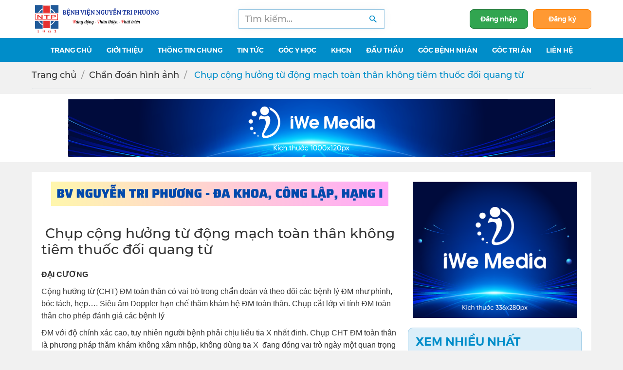

--- FILE ---
content_type: text/html; charset=UTF-8
request_url: https://bvnguyentriphuong.com.vn/chan-doan-hinh-anh/chup-cong-huong-tu-dong-mach-toan-than-khong-tiem-thuoc-doi-quang-tu
body_size: 11414
content:
<!DOCTYPE html>
<html lang="vi">

<head>
	<meta charset="UTF-8">
<meta name="robots" content="index,follow">
<meta http-equiv="X-UA-Compatible" content="IE=edge">
<meta name="viewport" content="width=device-width, initial-scale=1">
<meta name="format-detection" content="telephone=no">
<meta name="title" content="Chụp cộng hưởng từ động mạch toàn thân không tiêm thuốc đối quang từ | BvNTP">
<meta name="description" content="Cộng hưởng từ CHT ĐM toàn thân có vai trò trong chẩn đoán và theo dõi các bệnh lý ĐM như phình, bóc tách, hẹp. Siêu âm Doppler hạn chế thăm khám hệ ĐM toàn thân. ">
<meta name="keywords" content="Chụp cộng hưởng từ động mạch toàn thân không tiêm thuốc đối quang từ">
<meta property="og:locale" content="vi_VN">
<meta property="og:type" content="website">
<meta property="og:title" content="Chụp cộng hưởng từ động mạch toàn thân không tiêm thuốc đối quang từ | BvNTP">
<meta property="og:description" content="Cộng hưởng từ CHT ĐM toàn thân có vai trò trong chẩn đoán và theo dõi các bệnh lý ĐM như phình, bóc tách, hẹp. Siêu âm Doppler hạn chế thăm khám hệ ĐM toàn thân. ">
<meta property="og:url" content="https://bvnguyentriphuong.com.vn/chan-doan-hinh-anh/chup-cong-huong-tu-dong-mach-toan-than-khong-tiem-thuoc-doi-quang-tu">
<meta property="og:site_name" content="Bệnh viện Nguyễn Tri Phương">
<meta property="og:image" content="https://bvnguyentriphuong.com.vn/uploads/082021/images/th%C6%B0%E1%BB%9Dng%20d%C3%B9ng/MRI.jpg">
<meta property="og:image:alt" content="Chụp cộng hưởng từ động mạch toàn thân không tiêm thuốc đối quang từ">
<meta name="twitter:card" content="summary">
<meta name="twitter:title" content="Chụp cộng hưởng từ động mạch toàn thân không tiêm thuốc đối quang từ | BvNTP">
<meta name="twitter:domain" content="bvnguyentriphuong.com.vn">
<meta name="twitter:description" content="Cộng hưởng từ CHT ĐM toàn thân có vai trò trong chẩn đoán và theo dõi các bệnh lý ĐM như phình, bóc tách, hẹp. Siêu âm Doppler hạn chế thăm khám hệ ĐM toàn thân. ">
<meta name="twitter:image" content="https://bvnguyentriphuong.com.vn/uploads/082021/images/th%C6%B0%E1%BB%9Dng%20d%C3%B9ng/MRI.jpg">
<meta name="generator" content="Design by IWEB247">
<meta name="author" content="Design by IWEB247">
<meta name="copyright" content="Design by IWEB247">
<title>Chụp cộng hưởng từ động mạch toàn thân không tiêm thuốc đối quang từ | BvNTP</title>
<link rel="canonical" href="https://bvnguyentriphuong.com.vn/chan-doan-hinh-anh/chup-cong-huong-tu-dong-mach-toan-than-khong-tiem-thuoc-doi-quang-tu">
<link rel="icon" href="/uploads/images/Logo_b%E1%BB%87nh_vi%E1%BB%87n.png" type="image/x-icon">
<link rel="shortcut icon" href="/uploads/images/Logo_b%E1%BB%87nh_vi%E1%BB%87n.png" type="image/x-icon">
<link rel="stylesheet" href="https://bvnguyentriphuong.com.vn/public/dist/bootstrap/bootstrap.min.css">
<link rel="stylesheet" href="https://bvnguyentriphuong.com.vn/public/dist/mmenu/jquery.mmenu.css">

<link rel="stylesheet" href="https://bvnguyentriphuong.com.vn/public/dist/styles/style.css">
<link rel="stylesheet" href="https://bvnguyentriphuong.com.vn/public/dist/styles/custom.css">

<script src="https://bvnguyentriphuong.com.vn/public/dist/scripts/scrollmagic/uncompressed/ScrollMagic.js"></script>
<script src="https://bvnguyentriphuong.com.vn/public/dist/scripts/scrollmagic/minified/ScrollMagic.min.js"></script>
<script src="https://bvnguyentriphuong.com.vn/public/dist/scripts/scrollmagic/uncompressed/plugins/debug.addIndicators.js"></script>
<!--<script src="https://sp.zalo.me/plugins/sdk.js"></script>-->

	<link rel="stylesheet" href="https://bvnguyentriphuong.com.vn/public/dist/styles/overadd.css">
<script src="https://bvnguyentriphuong.com.vn/public/dist/scripts/jquery2.min.js"></script>	<!-- Google tag (gtag.js) -->
<script async src="https://www.googletagmanager.com/gtag/js?id=G-FMDQRSSN70"></script>
<script>
  window.dataLayer = window.dataLayer || [];
  function gtag(){dataLayer.push(arguments);}
  gtag('js', new Date());

  gtag('config', 'G-FMDQRSSN70');
</script></head>

<body>
		<div class="wrapper">
		<header>
		<!-- Desktop -->
	<div class="d-none d-lg-block">
				<div class="header py-10 lazy bg-white">
						<div class="container">
				<div class="row">
					<div class="col-lg-3 d-flex align-items-center">
						<a href="/">
							<img src="/uploads/images/avatar/bvntp.png" alt="Bệnh viện Nguyễn Tri Phương">
						</a>
					</div>
					<div class="col-lg-6 d-flex align-items-center justify-content-center">
						<form action="https://www.google.com.vn/search" method="GET" target="_blank" class="box-search" onsubmit="$('#keyword_google').val('site:bvnguyentriphuong.com.vn ' + $('#keyword_search').val())">
							<div class="input-group border ibr-primary-color-border ibg-primary-light">
								<input type="text" id="keyword_search" class="form-control rounded border-0 shadow-center" placeholder="Tìm kiếm..." value="" autocomplete="off">
								<input type="hidden" name="q" id="keyword_google" value="">
								<button type="submit" class="itext-primary border-0"><i class="iwe iwe-search"></i></button>
							</div>
						</form>
					</div>
					<div class="col-lg-3 d-flex align-items-center justify-content-end">
													<div class="d-flex align-items-center text-xs">
								<a href="https://bvnguyentriphuong.com.vn/dang-nhap" class="btn-login strong d-flex align-items-center">
									Đăng nhập
								</a>
								<a href="https://bvnguyentriphuong.com.vn/dang-ky" class="btn-signup strong itext-9">Đăng ký</a>
							</div>
											</div>
				</div>
			</div>
		</div>
		<nav class="menu-top ibg-primary">
	<div class="container">
		<ul class="nav-menu d-flex justify-content-center">
												<li><a href="/">Trang Chủ</a>
											</li>
									<li><a href="#">Giới thiệu<i class="fas fa-sort-down"></i></a>
													<ul class="submenu">
																	<li><a href="https://bvnguyentriphuong.com.vn/gioi-thieu/su-menh-va-tam-nhin">Sứ mệnh - Tầm nhìn</a>
																			</li>
																	<li><a href="https://bvnguyentriphuong.com.vn/gioi-thieu/nang-luc-benh-vien-nguyen-tri-phuong">Năng lực Bệnh viện </a>
																			</li>
																	<li><a href="https://bvnguyentriphuong.com.vn/gioi-thieu/hinh-thanh-va-phat-trien">Hình thành và phát triển</a>
																			</li>
																	<li><a href="https://bvnguyentriphuong.com.vn/gioi-thieu/co-cau-to-chuc">Cơ cấu tổ chức</a>
																			</li>
																	<li><a href="https://bvnguyentriphuong.com.vn/gioi-thieu/ban-giam-doc">Ban Giám đốc</a>
																			</li>
																	<li><a href="https://bvnguyentriphuong.com.vn/khoi-chuyen-mon">Khối chuyên môn</a>
																			</li>
																	<li><a href="https://bvnguyentriphuong.com.vn/phong-chuc-nang">Phòng Chức Năng</a>
																			</li>
																	<li><a href="https://bvnguyentriphuong.com.vn/pho-bien-phap-luat/chinh-sach-quyen-rieng-tu">Chính sách quyền riêng tư</a>
																			</li>
															</ul>
											</li>
									<li><a href="#">Thông tin chung<i class="fas fa-sort-down"></i></a>
													<ul class="submenu">
																	<li><a href="https://bvnguyentriphuong.com.vn/quy-trinh-kham-benh">Quy trình khám bệnh</a>
																			</li>
																	<li><a href="https://bvnguyentriphuong.com.vn/bang-gia-vien-phi">Bảng giá viện phí</a>
																			</li>
																	<li><a href="https://bvnguyentriphuong.com.vn/hoi-dap">Hỏi đáp</a>
																			</li>
																	<li><a href="https://bvnguyentriphuong.com.vn/lich-kham-benh-dich-vu">Lịch khám bệnh dịch vụ</a>
																			</li>
																	<li><a href="https://bvnguyentriphuong.com.vn/xet-nghiem-tai-nha">Xét nghiệm tại nhà</a>
																			</li>
																	<li><a href="https://bvnguyentriphuong.com.vn/tu-lieu">Tư liệu</a>
																			</li>
															</ul>
											</li>
									<li><a href="#">Tin tức<i class="fas fa-sort-down"></i></a>
													<ul class="submenu">
																	<li><a href="https://bvnguyentriphuong.com.vn/thong-tin-benh-vien">Thông tin bệnh viện</a>
																			</li>
																	<li><a href="https://bvnguyentriphuong.com.vn/hoat-dong-doan-the">Hoạt động Đảng và đoàn thể</a>
																			</li>
																	<li><a href="https://bvnguyentriphuong.com.vn/thong-tin-khoa-hoc">Thông tin khóa học</a>
																			</li>
																	<li><a href="https://bvnguyentriphuong.com.vn/pho-bien-phap-luat">Phổ biến pháp luật</a>
																			</li>
																	<li><a href="https://bvnguyentriphuong.com.vn/van-ban-trien-khai-noi-bo">Văn bản triển khai nội bộ</a>
																			</li>
																	<li><a href="https://bvnguyentriphuong.com.vn/hoat-dong-khen-thuong-tam-guong-trong-bv">Khen thưởng, nêu gương</a>
																			</li>
															</ul>
											</li>
									<li><a href="#">Góc Y học<i class="fas fa-sort-down"></i></a>
													<ul class="submenu">
																	<li><a href="https://bvnguyentriphuong.com.vn/khoa-kham-benh">Khoa Khám bệnh</a>
																			</li>
																	<li><a href="https://bvnguyentriphuong.com.vn/khoi-noi">Khối Nội_Nhi</a>
																			</li>
																	<li><a href="https://bvnguyentriphuong.com.vn/khoi-ngoai">Khối Ngoại_Sản</a>
																			</li>
																	<li><a href="https://bvnguyentriphuong.com.vn/chuyen-khoa-le">Chuyên khoa lẻ</a>
																			</li>
																	<li><a href="https://bvnguyentriphuong.com.vn/can-lam-sang">Cận lâm sàng</a>
																			</li>
																	<li><a href="https://bvnguyentriphuong.com.vn/dieu-duong">Điều dưỡng</a>
																			</li>
																	<li><a href="https://bvnguyentriphuong.com.vn/hoat-dong-duoc">Khoa Dược</a>
																			</li>
																	<li><a href="https://bvnguyentriphuong.com.vn/kham-da-lieu-chuyen-sau">Da liễu chuyên sâu</a>
																			</li>
																	<li><a href="https://bvnguyentriphuong.com.vn/tham-my">Phẫu thuật thẩm mỹ</a>
																			</li>
															</ul>
											</li>
									<li><a href="#">KHCN<i class="fas fa-sort-down"></i></a>
													<ul class="submenu">
																	<li><a href="https://bvnguyentriphuong.com.vn/phac-do-dieu-tri">Phác đồ điều trị</a>
																			</li>
																	<li><a href="https://bvnguyentriphuong.com.vn/tai-lieu-chuyen-mon">Tài liệu chuyên môn</a>
																			</li>
																	<li><a href="https://bvnguyentriphuong.com.vn/quy-trinh-thu-tuc-hanh-chinh">Quy trình thủ tục hành chính</a>
																			</li>
																	<li><a href="https://bvnguyentriphuong.com.vn/nghien-cuu-duoc-dang-tai-tren-tap-chi-quoc-te">Nghiên cứu được đăng tải trên tạp chí quốc tế</a>
																			</li>
																	<li><a href="https://bvnguyentriphuong.com.vn/nghien-cuu-noi-bo-va-dang-tai-tap-chi-trong-nuoc">Nghiên cứu nội bộ và đăng tải tạp chí trong nước</a>
																			</li>
																	<li><a href="https://bvnguyentriphuong.com.vn/nghien-cuu-khoa-hoc-va-thu-nghiem-lam-sang">Nghiên cứu khoa học và Thử nghiệm lâm sàng</a>
																			</li>
															</ul>
											</li>
									<li><a href="https://bvnguyentriphuong.com.vn/thong-tin-dau-thau">Đấu thầu</a>
											</li>
									<li><a href="#">Góc Bệnh Nhân<i class="fas fa-sort-down"></i></a>
													<ul class="submenu">
																	<li><a href="https://bvnguyentriphuong.com.vn/cau-lac-bo-benh-nhan">Câu lạc bộ bệnh nhân</a>
																			</li>
																	<li><a href="https://bvnguyentriphuong.com.vn/bac-si-tu-van">Bác sĩ tư vấn</a>
																			</li>
																	<li><a href="https://bvnguyentriphuong.com.vn/danh-sach-video">Video clip y tế</a>
																			</li>
																	<li><a href="#">Thông tin & Tiện ích</a>
																					<ul class="submenu">
																									<li><a href="https://bvnguyentriphuong.com.vn/he-thong-thanh-toan-the">Hệ thống thanh toán thẻ</a></li>
																									<li><a href="https://bvnguyentriphuong.com.vn/phan-mem-dat-hen">Phần mềm đặt hẹn</a></li>
																									<li><a href="https://bvnguyentriphuong.com.vn/tin-tuc-y-duoc-khac">Tin tức y dược khác</a></li>
																							</ul>
																			</li>
																	<li><a href="https://bvnguyentriphuong.com.vn/lieu-thuoc-tinh-than">Liều thuốc tinh thần</a>
																			</li>
																	<li><a href="https://bvnguyentriphuong.com.vn/kien-thuc-cho-nguoi-benh">Kiến thức cho người bệnh</a>
																			</li>
																	<li><a href="https://bvnguyentriphuong.com.vn/tam-ly">Tâm lý</a>
																			</li>
															</ul>
											</li>
									<li><a href="#">Góc Tri Ân<i class="fas fa-sort-down"></i></a>
													<ul class="submenu">
																	<li><a href="https://bvnguyentriphuong.com.vn/hoat-dong-tu-thien">Hoạt động từ thiện</a>
																			</li>
																	<li><a href="https://bvnguyentriphuong.com.vn/thu-cam-on">Thư cám ơn</a>
																			</li>
																	<li><a href="https://bvnguyentriphuong.com.vn/gian-hang-yeu-thuong-hoat-dong-cua-manh-thuong-quan">Gian hàng yêu thương & hoạt động của mạnh thường quân</a>
																			</li>
															</ul>
											</li>
									<li><a href="/lien-he">Liên hệ</a>
											</li>
									</ul>
	</div>
</nav>	</div>
	<!-- Mobile -->
	<div class="d-lg-none">
		<div class="block-mobile-nav d-flex justify-content-between align-items-center">
			<a class="p-4" href="/">
				<img src="/uploads/images/avatar/bvntp.png" alt="Bệnh viện Nguyễn Tri Phương">
			</a>
			<a class="p-2" data-toggle="collapse" href="#collapseMBsearch" role="button" aria-expanded="false" aria-controls="collapseMBsearch"><i class="iwe iwe-search"></i><span class="sr-only">Search</span></a>
			<a class="p-2" data-toggle="collapse" href="#collapseMBuser" role="button" aria-expanded="false" aria-controls="collapseMBuser">
			<svg xmlns="http://www.w3.org/2000/svg" class="h-5 w-5" viewBox="0 0 20 20" fill="currentColor" style="width: 20px; height: 20px; color: #008dc9;">
			<path fill-rule="evenodd" d="M10 9a3 3 0 100-6 3 3 0 000 6zm-7 9a7 7 0 1114 0H3z" clip-rule="evenodd" />
			</svg>
			<span class="sr-only">Search</span></a>
			<a class="p-2 btn-menu" href="#menu-mobi">
				<i class="iwe iwe-menu"></i><span class="sr-only">Menu</span>
			</a>
		</div>
		<div class="dropfrm-search collapse" id="collapseMBsearch">
			<div class="nav-search">
				<form action="https://www.google.com.vn/search" method="GET" target="_blank" onsubmit="$('#keyword_google_mb').val('site:bvnguyentriphuong.com.vn ' + $('#keyword_search_mb').val())">
					<div class="input-group">
						<input type="text" id="keyword_search_mb" class="form-control rounded-0" placeholder="Từ khóa..." value="" autocomplete="off">
						<input type="hidden" name="q" id="keyword_google_mb" value="">
						<div class="input-group-append">
							<button class="btn rounded-0 ibg-primary text-white" type="submit">
								<i class="iwe iwe-search-white"></i>
							</button>
						</div>
					</div>
				</form>
			</div>
		</div>
		<div class="collapse" id="collapseMBuser" aria-labelledby="dropdownMenu">
													<div class="d-flex flex-column text-xs">
								<a href="https://bvnguyentriphuong.com.vn/dang-nhap" class="strong d-flex align-items-center p-2">
									Đăng nhập
								</a>
								<a href="https://bvnguyentriphuong.com.vn/dang-ky" class=" strong itext-9 p-2">Đăng ký</a>
							</div>
														</div>
		<nav id="menu-mobi">
  <div id="panel-menu">
    <ul>
                        <li><a href="/">Trang Chủ</a>
                      </li>
                  <li><a href="#">Giới thiệu</a>
                          <ul>
                                  <li><a href="https://bvnguyentriphuong.com.vn/gioi-thieu/su-menh-va-tam-nhin">Sứ mệnh - Tầm nhìn</a>
                                      </li>
                                  <li><a href="https://bvnguyentriphuong.com.vn/gioi-thieu/nang-luc-benh-vien-nguyen-tri-phuong">Năng lực Bệnh viện </a>
                                      </li>
                                  <li><a href="https://bvnguyentriphuong.com.vn/gioi-thieu/hinh-thanh-va-phat-trien">Hình thành và phát triển</a>
                                      </li>
                                  <li><a href="https://bvnguyentriphuong.com.vn/gioi-thieu/co-cau-to-chuc">Cơ cấu tổ chức</a>
                                      </li>
                                  <li><a href="https://bvnguyentriphuong.com.vn/gioi-thieu/ban-giam-doc">Ban Giám đốc</a>
                                      </li>
                                  <li><a href="https://bvnguyentriphuong.com.vn/khoi-chuyen-mon">Khối chuyên môn</a>
                                      </li>
                                  <li><a href="https://bvnguyentriphuong.com.vn/phong-chuc-nang">Phòng Chức Năng</a>
                                      </li>
                                  <li><a href="https://bvnguyentriphuong.com.vn/pho-bien-phap-luat/chinh-sach-quyen-rieng-tu">Chính sách quyền riêng tư</a>
                                      </li>
                              </ul>
                      </li>
                  <li><a href="#">Thông tin chung</a>
                          <ul>
                                  <li><a href="https://bvnguyentriphuong.com.vn/quy-trinh-kham-benh">Quy trình khám bệnh</a>
                                      </li>
                                  <li><a href="https://bvnguyentriphuong.com.vn/bang-gia-vien-phi">Bảng giá viện phí</a>
                                      </li>
                                  <li><a href="https://bvnguyentriphuong.com.vn/hoi-dap">Hỏi đáp</a>
                                      </li>
                                  <li><a href="https://bvnguyentriphuong.com.vn/lich-kham-benh-dich-vu">Lịch khám bệnh dịch vụ</a>
                                      </li>
                                  <li><a href="https://bvnguyentriphuong.com.vn/xet-nghiem-tai-nha">Xét nghiệm tại nhà</a>
                                      </li>
                                  <li><a href="https://bvnguyentriphuong.com.vn/tu-lieu">Tư liệu</a>
                                      </li>
                              </ul>
                      </li>
                  <li><a href="#">Tin tức</a>
                          <ul>
                                  <li><a href="https://bvnguyentriphuong.com.vn/thong-tin-benh-vien">Thông tin bệnh viện</a>
                                      </li>
                                  <li><a href="https://bvnguyentriphuong.com.vn/hoat-dong-doan-the">Hoạt động Đảng và đoàn thể</a>
                                      </li>
                                  <li><a href="https://bvnguyentriphuong.com.vn/thong-tin-khoa-hoc">Thông tin khóa học</a>
                                      </li>
                                  <li><a href="https://bvnguyentriphuong.com.vn/pho-bien-phap-luat">Phổ biến pháp luật</a>
                                      </li>
                                  <li><a href="https://bvnguyentriphuong.com.vn/van-ban-trien-khai-noi-bo">Văn bản triển khai nội bộ</a>
                                      </li>
                                  <li><a href="https://bvnguyentriphuong.com.vn/hoat-dong-khen-thuong-tam-guong-trong-bv">Khen thưởng, nêu gương</a>
                                      </li>
                              </ul>
                      </li>
                  <li><a href="#">Góc Y học</a>
                          <ul>
                                  <li><a href="https://bvnguyentriphuong.com.vn/khoa-kham-benh">Khoa Khám bệnh</a>
                                      </li>
                                  <li><a href="https://bvnguyentriphuong.com.vn/khoi-noi">Khối Nội_Nhi</a>
                                      </li>
                                  <li><a href="https://bvnguyentriphuong.com.vn/khoi-ngoai">Khối Ngoại_Sản</a>
                                      </li>
                                  <li><a href="https://bvnguyentriphuong.com.vn/chuyen-khoa-le">Chuyên khoa lẻ</a>
                                      </li>
                                  <li><a href="https://bvnguyentriphuong.com.vn/can-lam-sang">Cận lâm sàng</a>
                                      </li>
                                  <li><a href="https://bvnguyentriphuong.com.vn/dieu-duong">Điều dưỡng</a>
                                      </li>
                                  <li><a href="https://bvnguyentriphuong.com.vn/hoat-dong-duoc">Khoa Dược</a>
                                      </li>
                                  <li><a href="https://bvnguyentriphuong.com.vn/kham-da-lieu-chuyen-sau">Da liễu chuyên sâu</a>
                                      </li>
                                  <li><a href="https://bvnguyentriphuong.com.vn/tham-my">Phẫu thuật thẩm mỹ</a>
                                      </li>
                              </ul>
                      </li>
                  <li><a href="#">KHCN</a>
                          <ul>
                                  <li><a href="https://bvnguyentriphuong.com.vn/phac-do-dieu-tri">Phác đồ điều trị</a>
                                      </li>
                                  <li><a href="https://bvnguyentriphuong.com.vn/tai-lieu-chuyen-mon">Tài liệu chuyên môn</a>
                                      </li>
                                  <li><a href="https://bvnguyentriphuong.com.vn/quy-trinh-thu-tuc-hanh-chinh">Quy trình thủ tục hành chính</a>
                                      </li>
                                  <li><a href="https://bvnguyentriphuong.com.vn/nghien-cuu-duoc-dang-tai-tren-tap-chi-quoc-te">Nghiên cứu được đăng tải trên tạp chí quốc tế</a>
                                      </li>
                                  <li><a href="https://bvnguyentriphuong.com.vn/nghien-cuu-noi-bo-va-dang-tai-tap-chi-trong-nuoc">Nghiên cứu nội bộ và đăng tải tạp chí trong nước</a>
                                      </li>
                                  <li><a href="https://bvnguyentriphuong.com.vn/nghien-cuu-khoa-hoc-va-thu-nghiem-lam-sang">Nghiên cứu khoa học và Thử nghiệm lâm sàng</a>
                                      </li>
                              </ul>
                      </li>
                  <li><a href="https://bvnguyentriphuong.com.vn/thong-tin-dau-thau">Đấu thầu</a>
                      </li>
                  <li><a href="#">Góc Bệnh Nhân</a>
                          <ul>
                                  <li><a href="https://bvnguyentriphuong.com.vn/cau-lac-bo-benh-nhan">Câu lạc bộ bệnh nhân</a>
                                      </li>
                                  <li><a href="https://bvnguyentriphuong.com.vn/bac-si-tu-van">Bác sĩ tư vấn</a>
                                      </li>
                                  <li><a href="https://bvnguyentriphuong.com.vn/danh-sach-video">Video clip y tế</a>
                                      </li>
                                  <li><a href="#">Thông tin & Tiện ích</a>
                                          <ul>
                                                  <li><a href="https://bvnguyentriphuong.com.vn/he-thong-thanh-toan-the">Hệ thống thanh toán thẻ</a></li>
                                                  <li><a href="https://bvnguyentriphuong.com.vn/phan-mem-dat-hen">Phần mềm đặt hẹn</a></li>
                                                  <li><a href="https://bvnguyentriphuong.com.vn/tin-tuc-y-duoc-khac">Tin tức y dược khác</a></li>
                                              </ul>
                                      </li>
                                  <li><a href="https://bvnguyentriphuong.com.vn/lieu-thuoc-tinh-than">Liều thuốc tinh thần</a>
                                      </li>
                                  <li><a href="https://bvnguyentriphuong.com.vn/kien-thuc-cho-nguoi-benh">Kiến thức cho người bệnh</a>
                                      </li>
                                  <li><a href="https://bvnguyentriphuong.com.vn/tam-ly">Tâm lý</a>
                                      </li>
                              </ul>
                      </li>
                  <li><a href="#">Góc Tri Ân</a>
                          <ul>
                                  <li><a href="https://bvnguyentriphuong.com.vn/hoat-dong-tu-thien">Hoạt động từ thiện</a>
                                      </li>
                                  <li><a href="https://bvnguyentriphuong.com.vn/thu-cam-on">Thư cám ơn</a>
                                      </li>
                                  <li><a href="https://bvnguyentriphuong.com.vn/gian-hang-yeu-thuong-hoat-dong-cua-manh-thuong-quan">Gian hàng yêu thương & hoạt động của mạnh thường quân</a>
                                      </li>
                              </ul>
                      </li>
                  <li><a href="/lien-he">Liên hệ</a>
                      </li>
                            <li><a href="https://bvnguyentriphuong.com.vn/dang-nhap">Đăng nhập</a></li>
        <li><a href="https://bvnguyentriphuong.com.vn/dang-ky">Đăng ký</a></li>
          </ul>
  </div>
</nav>	</div>
</header>
		
<script type="application/ld+json"> 
{ 
  "@context":"http://schema.org", 
  "@type":"BreadcrumbList", 
  "itemListElement":[{ "@type":"ListItem", "position":1, "item":{ "@id":"https://bvnguyentriphuong.com.vn/chan-doan-hinh-anh", "name":"Chẩn đoán hình ảnh"}}] 
} </script> 

 <script type="application/ld+json">
{"@context":"http://schema.org", 
"@type":"NewsArticle", 
"mainEntityOfPage":{
  "@type":"WebPage","@id":"https://bvnguyentriphuong.com.vn/chan-doan-hinh-anh/chup-cong-huong-tu-dong-mach-toan-than-khong-tiem-thuoc-doi-quang-tu"}, 
  "headline":" Chụp cộng hưởng từ động mạch toàn thân không tiêm thuốc đối quang từ",
  "description":"Cộng hưởng từ CHT ĐM toàn thân có vai trò trong chẩn đoán và theo dõi các bệnh lý ĐM như phình, bóc tách, hẹp. Siêu âm Doppler hạn chế thăm khám hệ ĐM toàn thân. ",
  "keywords": "Chụp cộng hưởng từ động mạch toàn thân không tiêm thuốc đối quang từ",
  "image":{"@type":"ImageObject",
    "url":"https://bvnguyentriphuong.com.vn/uploads/082021/images/th%C6%B0%E1%BB%9Dng%20d%C3%B9ng/MRI.jpg"}, 
    "datePublished":"2021-12-22T10:00:20+07:00",
    "dateModified":"2021-12-22T09:58:00+07:00", 
    "author":{ "@type":"Person", "url": "https://bvnguyentriphuong.com.vn/gioi-thieu/hinh-thanh-va-phat-trien", "name":"Bệnh viện Nguyễn Tri Phương - đa khoa hạng 1 Tp.HCM" },  
    "publisher":{ 
      "@type": "Organization", 
      "name":"Bệnh viện Nguyễn Tri Phương - đa khoa hạng 1 Tp.HCM", 
      "url": "https://bvnguyentriphuong.com.vn",
      "logo":{"@type":"ImageObject", "url":"https://bvnguyentriphuong.com.vn/uploads/images/avatar/bvntp.png"
    }
  }
}      
</script> 
  <script type="application/ld+json">
  {
    "@context": "http://schema.org",
    "@type": "ItemList",
    "name": "Tin liên quan",
    "itemListElement": [
            {
        "@type": "ListItem",
        "position": 1,
        "item": {
          "@id": "https://bvnguyentriphuong.com.vn/chan-doan-hinh-anh/chi-dinh-x-quang-bung-de-lam-gi",
          "name": "Chỉ định X Quang bụng để làm gì?"
        }
      },            {
        "@type": "ListItem",
        "position": 2,
        "item": {
          "@id": "https://bvnguyentriphuong.com.vn/chan-doan-hinh-anh/thoai-hoa-khop-tren-phim-x-quang",
          "name": "Thoái hóa khớp trên phim X Quang"
        }
      },            {
        "@type": "ListItem",
        "position": 3,
        "item": {
          "@id": "https://bvnguyentriphuong.com.vn/chan-doan-hinh-anh/sieu-am-dong-mach-canh-sieu-am-doppler-mau-dong-mach-canh",
          "name": "Siêu âm động mạch cảnh Siêu âm doppler màu động mạch cảnh"
        }
      },            {
        "@type": "ListItem",
        "position": 4,
        "item": {
          "@id": "https://bvnguyentriphuong.com.vn/chan-doan-hinh-anh/cac-loai-not-giap-tren-sieu-am",
          "name": "Các loại nốt giáp trên siêu âm"
        }
      },            {
        "@type": "ListItem",
        "position": 5,
        "item": {
          "@id": "https://bvnguyentriphuong.com.vn/chan-doan-hinh-anh/ro-dong-mach-mang-cung-dural-arteriovenous-fistulae-davf",
          "name": "Rò động mạch  màng cứng Dural arteriovenous fistulae  DAVF"
        }
      }          ]
  }
  </script>

<div class='block-breadcrumb b'><div class='container'><ul class='breadcrumb py-15 border-bottom'><li><a href="https://bvnguyentriphuong.com.vn/">Trang chủ</a></li><li><a href="https://bvnguyentriphuong.com.vn/chan-doan-hinh-anh">Chẩn đoán hình ảnh</a></li><li style="color:#008dc9">️ Chụp cộng hưởng từ động mạch toàn thân không tiêm thuốc đối quang từ</li></ul></div></div>
			<div class="ads pt-20 text-center">
			<div class="container">
									<a href="https://iweb247.com/">
						<img src="https://bvnguyentriphuong.com.vn/uploads2025/userfiles/0/images/update-banner-1000x120px.png" alt="Liên hệ banner quảng cáo">
					</a>
							</div>
		</div>
	
    <div class="page-detail-news pt-20">
    <div class="container">
      <div class="bg-white px-20 pb-20">
        <div class="post-detail row">
          <div class="col-lg-8 col-md-7">
                                          <div class="ads pt-20 text-center">
                                      <a href="https://bvnguyentriphuong.com.vn/gioi-thieu/nang-luc-benh-vien-nguyen-tri-phuong">
                      <img src="https://bvnguyentriphuong.com.vn/uploads/112023/images/Th%C6%B0%C6%A1%CC%80ng%20du%CC%80ng/%C4%91%E1%BA%A7u%20m%E1%BB%97i%20b%C3%A0i.png" alt="">
                    </a>
                                  </div>
                                      <h1 class="b mt-30">️ Chụp cộng hưởng từ động mạch toàn thân không tiêm thuốc đối quang từ</h1>
            <div class=" mt-20">
             
              <div id="toc" class="toc">
                  <button class="toc-btn">
                      <i class="fa fa-bars" aria-hidden="true"></i><span>Mục lục</span> 
                      <span class="arrow-icon"><i class="fa fa-angle-down" aria-hidden="true"></i></span>
                  </button>
              </div>
              <div class="tableOfContent prose">
                  <div class="block-editor-content block20 block-aritcle">
                      <div class="block-content content">
                          <p><strong><span style="font-size:16px;"><span style="font-family:Arial,Helvetica,sans-serif;">ĐẠI CƯƠNG&nbsp;</span></span></strong></p>

<p><span style="font-size:16px;"><span style="font-family:Arial,Helvetica,sans-serif;">Cộng hưởng từ (CHT) ĐM toàn thân có vai trò trong chẩn đoán và theo dõi các bệnh lý ĐM như phình, bóc tách, hẹp&hellip;. Siêu âm Doppler hạn chế thăm khám hệ ĐM toàn thân. Chụp cắt lớp vi tính ĐM toàn thân cho phép đánh giá các bệnh lý</span></span></p>

<p><span style="font-size:16px;"><span style="font-family:Arial,Helvetica,sans-serif;">ĐM với độ chính xác cao, tuy nhiên người bệnh phải chịu liều tia X nhất đinh. Chụp CHT ĐM toàn thân là phương pháp thăm khám không xâm nhập, không dùng tia X&nbsp; đang đóng vai trò ngày một quan trọng chẩn đoán và theo dõi các bệnh lý ĐM.</span></span></p>

<p>&nbsp;</p>

<p><strong><span style="font-size:16px;"><span style="font-family:Arial,Helvetica,sans-serif;">CHỈ ĐỊNH VÀ CHỐNG CHỈ ĐỊNH</span></span></strong></p>

<p><strong><span style="font-size:16px;"><span style="font-family:Arial,Helvetica,sans-serif;">Chỉ định</span></span></strong></p>

<p><span style="font-size:16px;"><span style="font-family:Arial,Helvetica,sans-serif;">Bệnh lý ĐM: phình, bóc tách, hẹp, tắc&hellip;.</span></span></p>

<p><span style="font-size:16px;"><span style="font-family:Arial,Helvetica,sans-serif;">Viêm ĐM: Takayasu&hellip;</span></span></p>

<p><span style="font-size:16px;"><span style="font-family:Arial,Helvetica,sans-serif;">Bất thường bẩm sinh: hẹp eo ĐMC&hellip;.</span></span></p>

<p><strong><span style="font-size:16px;"><span style="font-family:Arial,Helvetica,sans-serif;">Chống chỉ định</span></span></strong></p>

<p><span style="font-size:16px;"><span style="font-family:Arial,Helvetica,sans-serif;">Người bệnh đặt máy tạo nhịp</span></span></p>

<p><span style="font-size:16px;"><span style="font-family:Arial,Helvetica,sans-serif;">Hội chứng sợ buồng kín</span></span></p>

<p><span style="font-size:16px;"><span style="font-family:Arial,Helvetica,sans-serif;">Dị vật kim loại trong sọ, hốc mắt</span></span></p>

<p>&nbsp;</p>

<p><strong><span style="font-size:16px;"><span style="font-family:Arial,Helvetica,sans-serif;">CHUẨN BỊ</span></span></strong></p>

<p><strong><span style="font-size:16px;"><span style="font-family:Arial,Helvetica,sans-serif;">Người thực hiện</span></span></strong></p>

<p><span style="font-size:16px;"><span style="font-family:Arial,Helvetica,sans-serif;">Bác sỹ chuyên khoa&nbsp;</span></span></p>

<p><span style="font-size:16px;"><span style="font-family:Arial,Helvetica,sans-serif;">Kỹ thuật viên điện quang</span></span></p>

<p><span style="font-size:16px;"><span style="font-family:Arial,Helvetica,sans-serif;">Điều dưỡng</span></span></p>

<p><strong><span style="font-size:16px;"><span style="font-family:Arial,Helvetica,sans-serif;">Phương tiện</span></span></strong></p>

<p><span style="font-size:16px;"><span style="font-family:Arial,Helvetica,sans-serif;">Máy chụp cộng hưởng từ 1.0Testla trở lên</span></span></p>

<p><span style="font-size:16px;"><span style="font-family:Arial,Helvetica,sans-serif;">Phim, máy in phim, hệ thống lưu trữ hình ảnh</span></span></p>

<p><strong><span style="font-size:16px;"><span style="font-family:Arial,Helvetica,sans-serif;">Thuốc</span></span></strong></p>

<p><span style="font-size:16px;"><span style="font-family:Arial,Helvetica,sans-serif;">Thuốc an thần</span></span></p>

<p><strong><span style="font-size:16px;"><span style="font-family:Arial,Helvetica,sans-serif;">Người bệnh</span></span></strong></p>

<p><span style="font-size:16px;"><span style="font-family:Arial,Helvetica,sans-serif;">Không cần nhịn ăn.</span></span></p>

<p><span style="font-size:16px;"><span style="font-family:Arial,Helvetica,sans-serif;">Người bệnh được giải thích kỹ về thủ thuật để phổi hợp tốt với thầy thuốc.</span></span></p>

<p><span style="font-size:16px;"><span style="font-family:Arial,Helvetica,sans-serif;">Kiểm tra các chống chỉ định</span></span></p>

<p><span style="font-size:16px;"><span style="font-family:Arial,Helvetica,sans-serif;">Hướng dẫn người bệnh thay quần áo của phòng chụp CHT và tháo bỏ các vật dụng chống chỉ định.</span></span></p>

<p><span style="font-size:16px;"><span style="font-family:Arial,Helvetica,sans-serif;">Có giấy yêu cầu chụp của bác sỹ lâm sàng với chẩn đoán rõ ràng hoặc có hồ sơ bệnh án đầy đủ (nếu cần)</span></span></p>

<p>&nbsp;</p>

<p><strong><span style="font-size:16px;"><span style="font-family:Arial,Helvetica,sans-serif;">CÁC BƯỚC TIẾN HÀNH</span></span></strong></p>

<p><span style="font-size:16px;"><span style="font-family:Arial,Helvetica,sans-serif;">Đặt người bệnh lên bàn chụp</span></span></p>

<p><span style="font-size:16px;"><span style="font-family:Arial,Helvetica,sans-serif;">Nằm ngửa</span></span></p>

<p><span style="font-size:16px;"><span style="font-family:Arial,Helvetica,sans-serif;">Mắc điện cực, hoặc bộ thu nhận tín hiệu mạch ngoại biên</span></span></p>

<p><span style="font-size:16px;"><span style="font-family:Arial,Helvetica,sans-serif;">Lắp cuộn thu tín hiệu toàn thân.</span></span></p>

<p><span style="font-size:16px;"><span style="font-family:Arial,Helvetica,sans-serif;">Đeo tai nghe chống ồn cho người bệnh (nếu cần)</span></span></p>

<p><span style="font-size:16px;"><span style="font-family:Arial,Helvetica,sans-serif;">Quy trình chụp</span></span></p>

<p><span style="font-size:16px;"><span style="font-family:Arial,Helvetica,sans-serif;">Chụp các chuỗi xung định vị theo ba bình diện</span></span></p>

<p><span style="font-size:16px;"><span style="font-family:Arial,Helvetica,sans-serif;">Chụp chuỗi xung T1W thu tín hiệu theo ĐTĐ hoặc tín hiệu mạch ngoại biên&nbsp;</span></span></p>

<p><span style="font-size:16px;"><span style="font-family:Arial,Helvetica,sans-serif;">Tái tạo đa bình diện (MPR), và không gian ba chiều (VRT)</span></span></p>

<p>&nbsp;</p>

<p><strong><span style="font-size:16px;"><span style="font-family:Arial,Helvetica,sans-serif;">NHẬN ĐỊNH KẾT QUẢ</span></span></strong></p>

<p><span style="font-size:16px;"><span style="font-family:Arial,Helvetica,sans-serif;">Hình ảnh hiển thị được rõ các cấu trúc giải phẫu trong vùng thăm khám</span></span></p>

<p><span style="font-size:16px;"><span style="font-family:Arial,Helvetica,sans-serif;">Phát hiện được tổn thương nếu có</span></span></p>

<p>&nbsp;</p>

<p><strong><span style="font-size:16px;"><span style="font-family:Arial,Helvetica,sans-serif;">TAI BIẾN VÀ XỬ TRÍ&nbsp;</span></span></strong></p>

<p><span style="font-size:16px;"><span style="font-family:Arial,Helvetica,sans-serif;">Sợ hãi, kích động: Động viên, an ủi người bệnh</span></span></p>

<p><span style="font-size:16px;"><span style="font-family:Arial,Helvetica,sans-serif;">Quá lo lắng, sợ hãi: có thể cho thuốc an thần với sự theo dõi của bác sỹ gây mê.</span></span></p>

<p>&nbsp;</p>

<p><span style="font-size:16px;"><span style="font-family:Arial,Helvetica,sans-serif;"><strong>Bệnh viện Nguyễn Tri Phương&nbsp;</strong>-&nbsp;Đa khoa&nbsp;Hạng I Thành phố Hồ Chí Minh</span></span></p>

<p><span style="font-size:16px;"><span style="font-family:Arial,Helvetica,sans-serif;"><img alt="" src="https://bvnguyentriphuong.com.vn/uploads/images/icon%20chung/facebook-icon.png" />&nbsp;&nbsp;<a href="http://facebook.com/BVNTP">facebook.com/BVNTP</a></span></span></p>

<p><span style="font-size:16px;"><span style="font-family:Arial,Helvetica,sans-serif;"><img alt="" src="https://bvnguyentriphuong.com.vn/uploads/images/icon%20chung/YouTube-icon.png" />&nbsp;&nbsp;<a href="http://youtube.com/bvntp">youtube.com/bvntp</a></span></span></p>
                      </div>
                  </div>
              </div>

              <div id="tocfix" class="toc toc-fix">
                  <button class="toc-btn">
                      <i class="fa fa-bars" aria-hidden="true"></i>
                  </button>
              </div>
            </div>
            
              
                          <div class="rely mt-30">
                <h2 class="strong itext-red mb-15">BÀI VIẾT KHÁC</h2>
                                  <div class="item liCustom position-relative pl-15 mt-10">
                    <div class="name">
                      <a class="itext-primary text-xs b line-2" href="https://bvnguyentriphuong.com.vn/chan-doan-hinh-anh/chi-dinh-x-quang-bung-de-lam-gi">Chỉ định X Quang bụng để làm gì?</a>
                    </div>
                  </div>
                                  <div class="item liCustom position-relative pl-15 mt-10">
                    <div class="name">
                      <a class="itext-primary text-xs b line-2" href="https://bvnguyentriphuong.com.vn/chan-doan-hinh-anh/thoai-hoa-khop-tren-phim-x-quang">Thoái hóa khớp trên phim X Quang</a>
                    </div>
                  </div>
                                  <div class="item liCustom position-relative pl-15 mt-10">
                    <div class="name">
                      <a class="itext-primary text-xs b line-2" href="https://bvnguyentriphuong.com.vn/chan-doan-hinh-anh/sieu-am-dong-mach-canh-sieu-am-doppler-mau-dong-mach-canh">Siêu âm động mạch cảnh (Siêu âm doppler màu động mạch cảnh)</a>
                    </div>
                  </div>
                                  <div class="item liCustom position-relative pl-15 mt-10">
                    <div class="name">
                      <a class="itext-primary text-xs b line-2" href="https://bvnguyentriphuong.com.vn/chan-doan-hinh-anh/cac-loai-not-giap-tren-sieu-am">Các loại nốt giáp trên siêu âm</a>
                    </div>
                  </div>
                                  <div class="item liCustom position-relative pl-15 mt-10">
                    <div class="name">
                      <a class="itext-primary text-xs b line-2" href="https://bvnguyentriphuong.com.vn/chan-doan-hinh-anh/ro-dong-mach-mang-cung-dural-arteriovenous-fistulae-davf">Rò động mạch – màng cứng (Dural arteriovenous fistulae – DAVF)</a>
                    </div>
                  </div>
                              
              </div>
                                                      <div class="ads pt-20 text-center">
                                      <a href="">
                      <img src="https://bvnguyentriphuong.com.vn/uploads/112023/images/Th%C6%B0%C6%A1%CC%80ng%20du%CC%80ng/Logo/loi-dan-do.png" alt="">
                    </a>
                                  </div>
                                                                                      <div class="ads mt-20 text-center">
                                          <a href="">
                        <img src="https://bvnguyentriphuong.com.vn/uploads2025/userfiles/0/images/update-banner-970x250px.png" alt="">
                      </a>
                                      </div>
                                        </div>
          
          <div class=" col-lg-4 col-md-5">
            <div class="post-slide">
              <div class="sidebar">
	<div class="slide-fixed">
									<div class="ads mt-10 text-center">
											<a href="https://iweb247.com/">
							<img src="https://bvnguyentriphuong.com.vn/uploads2025/userfiles/0/images/update-banner-336x280px.png" alt="Liên hệ banner quảng cáo">
						</a>
									</div>
												<div class="item mt-10 px-15 py-10 rounded-lg border ibr-primary-color-border ibg-primary-light">
				<div class="strong itext-primary text-md">XEM NHIỀU NHẤT</div>
									<div class="item liCustom position-relative pl-15 mt-10">
						<div class="name">
							<a class="itext-primary text-xs b line-2" href="https://bvnguyentriphuong.com.vn/thong-tin-benh-vien/xet-nghiem-sang-loc-benh-lao-truoc-khi-nhap-canh-vao-nhat-ban-jpets">Xét nghiệm sàng lọc bệnh lao trước khi nhập cảnh vào Nhật Bản (JPETS) triển khai tại BV Nguyễn Tri Phương</a>
						</div>
					</div>
									<div class="item liCustom position-relative pl-15 mt-10">
						<div class="name">
							<a class="itext-primary text-xs b line-2" href="https://bvnguyentriphuong.com.vn/thong-tin-khoa-hoc/thong-bao-chieu-sinh-chuong-trinh-thuc-hanh-doi">Thông báo chiêu sinh Chương trình thực hành đối với chức danh Bác sĩ y khoa và Điều dưỡng năm 2024</a>
						</div>
					</div>
									<div class="item liCustom position-relative pl-15 mt-10">
						<div class="name">
							<a class="itext-primary text-xs b line-2" href="https://bvnguyentriphuong.com.vn/phan-mem-dat-hen/mo-them-dich-vu-danh-cho-khach-hang-goi-kham-dinh-ky-duoc-quan-ly-tu-van">️ Mở thêm dịch vụ dành cho khách hàng: gói khám định kỳ được quản lý, tư vấn</a>
						</div>
					</div>
									<div class="item liCustom position-relative pl-15 mt-10">
						<div class="name">
							<a class="itext-primary text-xs b line-2" href="https://bvnguyentriphuong.com.vn/kham-da-lieu-chuyen-sau/tham-my-noi-khoa-dung-nhung-ky-thuat-gi"> Thẩm mỹ nội khoa là gì? Dùng những kỹ thuật gì?</a>
						</div>
					</div>
									<div class="item liCustom position-relative pl-15 mt-10">
						<div class="name">
							<a class="itext-primary text-xs b line-2" href="https://bvnguyentriphuong.com.vn/tham-my/tham-my-ngoai-khoa-la-gi">Thẩm mỹ ngoại khoa là gì?</a>
						</div>
					</div>
									<div class="item liCustom position-relative pl-15 mt-10">
						<div class="name">
							<a class="itext-primary text-xs b line-2" href="https://bvnguyentriphuong.com.vn/gioi-thieu/nang-luc-benh-vien-nguyen-tri-phuong">Năng lực Bệnh viện Nguyễn Tri Phương</a>
						</div>
					</div>
							</div>

			<!-- Schema: Bài viết xem nhiều -->
							<script type="application/ld+json">
				{
				"@context": "https://schema.org",
				"@type": "ItemList",
				"name": "Bài viết xem nhiều",
				"itemListOrder": "http://schema.org/ItemListOrderDescending",
				"numberOfItems": 6,
				"itemListElement": [
										{
					"@type": "ListItem",
					"position": 1,
					"item": {
						"@id": "https://bvnguyentriphuong.com.vn/thong-tin-benh-vien/xet-nghiem-sang-loc-benh-lao-truoc-khi-nhap-canh-vao-nhat-ban-jpets",
						"name": "Xét nghiệm sàng lọc bệnh lao trước khi nhập cảnh vào Nhật Bản JPETS triển khai tại BV Nguyễn Tri Phương"
					}
					},
										{
					"@type": "ListItem",
					"position": 2,
					"item": {
						"@id": "https://bvnguyentriphuong.com.vn/thong-tin-khoa-hoc/thong-bao-chieu-sinh-chuong-trinh-thuc-hanh-doi",
						"name": "Thông báo chiêu sinh Chương trình thực hành đối với chức danh Bác sĩ y khoa và Điều dưỡng năm 2024"
					}
					},
										{
					"@type": "ListItem",
					"position": 3,
					"item": {
						"@id": "https://bvnguyentriphuong.com.vn/phan-mem-dat-hen/mo-them-dich-vu-danh-cho-khach-hang-goi-kham-dinh-ky-duoc-quan-ly-tu-van",
						"name": " Mở thêm dịch vụ dành cho khách hàng gói khám định kỳ được quản lý, tư vấn"
					}
					},
										{
					"@type": "ListItem",
					"position": 4,
					"item": {
						"@id": "https://bvnguyentriphuong.com.vn/kham-da-lieu-chuyen-sau/tham-my-noi-khoa-dung-nhung-ky-thuat-gi",
						"name": " Thẩm mỹ nội khoa là gì? Dùng những kỹ thuật gì?"
					}
					},
										{
					"@type": "ListItem",
					"position": 5,
					"item": {
						"@id": "https://bvnguyentriphuong.com.vn/tham-my/tham-my-ngoai-khoa-la-gi",
						"name": "Thẩm mỹ ngoại khoa là gì?"
					}
					},
										{
					"@type": "ListItem",
					"position": 6,
					"item": {
						"@id": "https://bvnguyentriphuong.com.vn/gioi-thieu/nang-luc-benh-vien-nguyen-tri-phuong",
						"name": "Năng lực Bệnh viện Nguyễn Tri Phương"
					}
					}
									]
				}
				</script>
			
																						<div class="item mt-10">
									<div class="ads  text-center">
						<a href="https://bvnguyentriphuong.com.vn/quy-trinh-kham-benh/huong-dan-dat-hen-kham-benh-voi-globedr">
							<img src="https://bvnguyentriphuong.com.vn/uploads/images/tin%20t%E1%BB%A9c%20b%E1%BB%87nh%20vi%E1%BB%87n/sb_%C4%91a%CC%A3%CC%86t%20li%CC%A3ch.png" alt="Đặt hẹn khám" class="w-100 h-auto">
						</a>
					</div>
									<div class="ads mt-10 text-center">
						<a href="https://www.facebook.com/dichvutainha.bvntp">
							<img src="https://bvnguyentriphuong.com.vn/uploads/082021/images/Trang%20web/sb_khamtainha.png" alt="Khám tại nhà" class="w-100 h-auto">
						</a>
					</div>
									<div class="ads mt-10 text-center">
						<a href="https://bvnguyentriphuong.com.vn/thong-tin-benh-vien/dich-vu-lay-mau-xet-nghiem-tai-nha">
							<img src="https://bvnguyentriphuong.com.vn/uploads/112023/images/Th%C6%B0%C6%A1%CC%80ng%20du%CC%80ng/Logo/sb_xn.png" alt="Xét nghiệm tại nhà, công ty " class="w-100 h-auto">
						</a>
					</div>
									<div class="ads mt-10 text-center">
						<a href="https://bvnguyentriphuong.com.vn/khoa-nhi/huong-dan-tiem-ngua-tai-benh-vien-nguyen-tri-phuong">
							<img src="https://bvnguyentriphuong.com.vn/uploads/112023/images/Th%C6%B0%C6%A1%CC%80ng%20du%CC%80ng/Logo/tiem_ngua.png" alt="Tiêm ngừa bảo vệ sức khoẻ" class="w-100 h-auto">
						</a>
					</div>
							</div>
							<div class="item mt-10">
									<div class="ads  text-center">
													<a href="https://iweb247.com/">
								<img src="https://bvnguyentriphuong.com.vn/uploads2025/userfiles/0/images/update-banner-336x280px.png" alt="Liên hệ banner quảng cáo " class="w-100 h-auto">
							</a>
											</div>
							</div>
			</div>
</div>
</div>            </div>
          </div>
        </div>
        							

      </div>
    </div>
  </div>
  

<script src="https://bvnguyentriphuong.com.vn/public/dist/scripts/jquery.mark.js"></script>
<!-- <script type="text/javascript" src="https://platform-api.sharethis.com/js/sharethis.js#property=64b8913571afd40013e96adb&product=inline-share-buttons&source=platform" async="async"></script> -->

<style>
/* wToc */
.toc {
  border-radius: 4px; margin: 20px 0; }
  .toc.affix {
    position: static; }
  .toc .toc-list > .active > a, .toc .toc-list > .active:hover > a,
  .toc .toc-list > .active :focus > a {border-right: 2px solid #428bca; }
  .toc .toc-list {border: 1px solid #ddd;}
  .toc .toc-list li a {display:block; font-size: 16px; padding: 4px 15px; color: #ec1e24;font-weight: 600;}
  .toc .toc-list li a:hover {background-color: rgb(214 137 137 / 30%);}
  .toc .toc-list li.toc-level-3 a {font-weight: 500; padding-left: 25px;}
   
.toc-fix {
    position: fixed;
    top: 10%;
    left: 0;
    width: 250px!important;
    border: 0;
    z-index: 99;
  display: none;
}
.toc-fix.show {
  display:block;
}
.toc .toc-btn {
  width: 100%; height: 40px; border: 1px solid #ddd; background-color: #f5f5f5; color: #ec1e24; cursor: pointer; display: flex; align-items:center; gap: 10px; padding: 0 15px; font-size: 16px; font-weight: 600; margin-bottom: -1px;
}
.toc .toc-btn .arrow-icon {margin-left:auto; font-size: 20px; }
.toc .toc-btn .arrow-icon i {font-weight: 800;}
.toc-fix .toc-btn {
    width: 40px;
    height: 40px;
    font-size: 16px;
    justify-content: center;
}

.toc-fix .toc-list {
  background-color: #fff;
  height: 362px;
  overflow-y: auto;
  display: none;
}
@media screen and (min-width: 992px) and (min-height: 700px) {
  .toc.affix {
    position: fixed; }
  .toc .nav > .active > ul {
    display: block; } }
</style>

<script>
$(document).ready(function (){
    $('.toc-btn').click(function(){
      $(this).next().slideToggle();
    });

    var divTop = $('#toc').offset().top;
    var divHeight = $('#toc').outerHeight();
    var totalHeight = divTop + divHeight;

    $(window).scroll(function(event) { 
      var st = $(this).scrollTop();
      if (st > totalHeight) {
        $('.toc-fix').addClass('show');
      } else {
        $('.toc-fix').removeClass('show');
      }
    });
});

function createTableOfContents(containerId) {
  const headings = $('.tableOfContent').find('h2, h3, h4, h5, h6');

  if (headings.length > 1) {
    const tocDiv = $('#' + containerId);
    if (tocDiv.length) {
      // UL chính là ItemList
      const tocList = $('<ul>')
        .addClass('toc-list')
        .attr('itemscope', '')
        .attr('itemtype', 'https://schema.org/ItemList');

      let position = 1;

      headings.each(function(index) {
        const headingLevel = parseInt(this.tagName[1]); 
        const webSafeId = $(this).text().trim().replace(/[^\w ]+/g,'').replace(/\s+/g, '-').toLowerCase();
        $(this).attr('id', webSafeId);

        const linkText = $(this).text();
        const link = $('<a>')
          .attr('href', `#${webSafeId}`)
          .attr('itemprop', 'item')
          .attr('itemscope', '')
          .attr('itemtype', 'https://schema.org/Thing')
          .append(
            $('<span>')
              .attr('itemprop', 'name')
              .text(linkText)
          );

        // Mỗi LI là ListItem
        const listItem = $('<li>')
          .addClass(`toc-item toc-level-${headingLevel}`)
          .attr('itemprop', 'itemListElement')
          .attr('itemscope', '')
          .attr('itemtype', 'https://schema.org/ListItem')
          .append(link)
          .append(
            $('<meta>')
              .attr('itemprop', 'position')
              .attr('content', position++)
          );

        tocList.append(listItem);

        // Smooth scroll
        link.on('click', function(event) {
          event.preventDefault();
          const target = $(link.attr('href'));
          $('html, body').animate({
            scrollTop: target.offset().top
          }, 800);
        });
      });

      tocDiv.append(tocList);
    }
  } else {
    const tocDiv = $('#' + containerId);
    tocDiv.hide();
  }
}

createTableOfContents('toc');
createTableOfContents('tocfix');
</script>
		  <div class="container">
    <div class="ads py-20 px-20 bg-white">
      <div class="ads-inner">
                  <div class="item">
            <a href="https://bvnguyentriphuong.com.vn/noi-than-tiet-nieu/buou-wilms-la-gi">
              <div class="bg-img lazy ratio-16-9" data-src="https://bvnguyentriphuong.com.vn/uploads/112023/images/Chuy%C3%AAn%20khoa/N%E1%BB%99i%20th%E1%BA%ADn/tre-benh.png"></div>
              <h3 class="title line-5">Bướu Wilms là gì?</h3>
            </a>
          </div>
                  <div class="item">
            <a href="https://bvnguyentriphuong.com.vn/phac-do-dieu-tri/thai-do-xu-tri-va-cap-cuu-soc-chan-thuong">
              <div class="bg-img lazy ratio-16-9" data-src="https://bvnguyentriphuong.com.vn/uploads/images/icon%20chung/ph%C3%A1c%20%C4%91%E1%BB%93.jpg"></div>
              <h3 class="title line-5">️ Thái độ xử trí và cấp cứu sốc chấn thương</h3>
            </a>
          </div>
                  <div class="item">
            <a href="https://bvnguyentriphuong.com.vn/hoat-dong-doan-the/su-kien-save-our-sea">
              <div class="bg-img lazy ratio-16-9" data-src="https://bvnguyentriphuong.com.vn/uploads/images/avatar/bao-ve-bien-9390.jpg"></div>
              <h3 class="title line-5">SỰ KIỆN SAVE OUR SEA</h3>
            </a>
          </div>
                  <div class="item">
            <a href="https://bvnguyentriphuong.com.vn/ngoai-tieu-hoa/tim-hieu-ve-benh-viem-ruot-thua-cap-tinh">
              <div class="bg-img lazy ratio-16-9" data-src="https://bvnguyentriphuong.com.vn/uploads/072022/images/chuy%C3%AAn%20m%C3%B4n/ngo%E1%BA%A1i/Ngo%E1%BA%A1i%201/dieu-tri-thoat-vi-ben.png"></div>
              <h3 class="title line-5">️ Tìm hiểu về bệnh viêm ruột thừa cấp tính</h3>
            </a>
          </div>
                  <div class="item">
            <a href="https://bvnguyentriphuong.com.vn/kien-thuc-duoc-cho-cong-dong/vac-xin-phong-ung-thu-co-tu-cung-gardasil-my">
              <div class="bg-img lazy ratio-16-9" data-src="https://bvnguyentriphuong.com.vn/uploads/082021/images/thu%E1%BB%91c/Gardasil-ngua-ung-thu-co-tu-cung.jpg"></div>
              <h3 class="title line-5">️ Vắc xin phòng Ung thư cổ tử cung Gardasil (Mỹ)</h3>
            </a>
          </div>
                  <div class="item">
            <a href="https://bvnguyentriphuong.com.vn/duoc-lam-sang-cho-nvyt/khang-sinh-dieu-tri-viem-khop-nhiem-khuan">
              <div class="bg-img lazy ratio-16-9" data-src="https://bvnguyentriphuong.com.vn/uploads/082021/images/th%C6%B0%E1%BB%9Dng%20d%C3%B9ng/d%C6%B0%E1%BB%A3c%20h%E1%BB%8Dc.jpg"></div>
              <h3 class="title line-5">️ Kháng sinh điều trị Viêm khớp nhiễm khuẩn</h3>
            </a>
          </div>
                  <div class="item">
            <a href="https://bvnguyentriphuong.com.vn/phac-do-dieu-tri/hoi-chung-stevens-johnson-stevens-johnson-syndrom-sjs">
              <div class="bg-img lazy ratio-16-9" data-src="https://bvnguyentriphuong.com.vn/uploads/images/icon%20chung/ph%C3%A1c%20%C4%91%E1%BB%93.jpg"></div>
              <h3 class="title line-5">️ Hội chứng Stevens-Johnson (Stevens-Johnson syndrom-SJS)</h3>
            </a>
          </div>
                  <div class="item">
            <a href="https://bvnguyentriphuong.com.vn/tin-tu-cac-co-so-y-te/dieu-tri-tang-huyet-ap-co-so-lua-chon-phac-do-va-nhom-thuoc-thuong-su-dung">
              <div class="bg-img lazy ratio-16-9" data-src="https://bvnguyentriphuong.com.vn/uploads2025/userfiles/39/images/Tin%20t%E1%BB%AB%20c%C3%A1c%20c%C6%A1%20s%E1%BB%9F%20y%20t%E1%BA%BF/huyet-ap-1.png"></div>
              <h3 class="title line-5">Điều trị tăng huyết áp: Cơ sở lựa chọn phác đồ và nhóm thuốc thường sử dụng</h3>
            </a>
          </div>
              </div>
    </div>
  </div>
<footer class="footer mt-20">
  <div class="ibg-footer pb-40">
    <div class="container">
      <div class="row">
        <div class="col-md-8">
          <div class="item mt-40 text-white">
                                      <div class="block-editor-content mt-15"><p><span style="font-size:16px;">468 Nguyễn Trãi, Phường An Đông, TP.Hồ Chí Minh</span></p>

<p><span style="font-size:16px;">☎&nbsp;(028) 39234332 - 73077307&nbsp;&nbsp;</span></p>

<p><a href="#"><span style="font-size:16px;"><strong>truyenthong</strong>@bvnguyentriphuong.com.vn</span></a></p>

<p>&nbsp;</p>

<p><span style="font-size:18px"><b><a href="https://bvnguyentriphuong.com.vn/bang-gia-vien-phi"><span style="color:#f1c40f;">Viện phí</span></a><font color="#ecf0f1">&nbsp;</font></b></span><strong><span style="color:#f1c40f">/</span></strong><strong> </strong><a href="http://tracuuhoadon.mobifoneinvoice.vn/"><span style="color:#f1c40f;"><span style="font-size:18px"><b>Hóa đơn điện tử</b></span></span></a></p>
</div>
                      </div>
        </div>
        <div class="col-md-4">
          <div class="item mt-30 text-white">
                                      <div class="block-editor-content mt-15"><p><a href="https://bvnguyentriphuong.com.vn/to-chuc-can-bo"><span style="color:#f1c40f;"><strong>THÔNG TIN TUYỂN DỤNG</strong></span></a></p>

<p><a href="https://docs.google.com/forms/d/e/1FAIpQLSfAwLQz9bz1XJyhOldkPgvRrLjv0MPvDoG2-TFwi0KXfTuO8Q/viewform"><span style="color:#f1c40f;"><span style="font-size:18px;"><b>Mẫu báo cáo sự cố y khoa</b></span></span></a></p>

<p><a href="http://diendanbvntp.com/"><font color="#f1c40f"><span style="font-size: 18px;"><b>Tài liệu nội bộ</b></span></font></a></p>

<p>&nbsp;</p>

<p><em><span style="font-size:18px;"><a href="https://iweb247.com/"><span style="color:#ffffff;">Design</span></a><span style="color:#ffffff;"> by bởi</span>&nbsp;<strong><a href="https://iweb247.com/"><span style="color:#f1c40f;">iweb247</span></a></strong></span></em></p>
</div>
                                  </div>
        </div>
      </div>
    </div>
  </div>
  <div class="footer-bot text-center py-10 itext-primary b text-xs"><p>Copyright @ 2016 by BỆNH VIỆN NGUYỄN TRI PHƯƠNG - All right reserved</p>
</div></footer>
<a id="return-to-top" class="td-scroll-up td-scroll-up-visible" href="javascript:void(0)">
  <img src="https://bvnguyentriphuong.com.vn/public/dist/images/back-to-top.png" alt="return to top">
</a>
		<script src="https://bvnguyentriphuong.com.vn/public/dist/bootstrap/popper.min.js"></script>
<script src="https://bvnguyentriphuong.com.vn/public/dist/bootstrap/bootstrap.min.js"></script>
<script src="https://bvnguyentriphuong.com.vn/public/dist/mmenu/jquery.mmenu.js"></script>
<script src="https://bvnguyentriphuong.com.vn/public/dist/scripts/jquery.lazy.min.js"></script>
<script src="https://bvnguyentriphuong.com.vn/public/dist/scripts/common.js"></script>
	</div>
	</body>

</html>